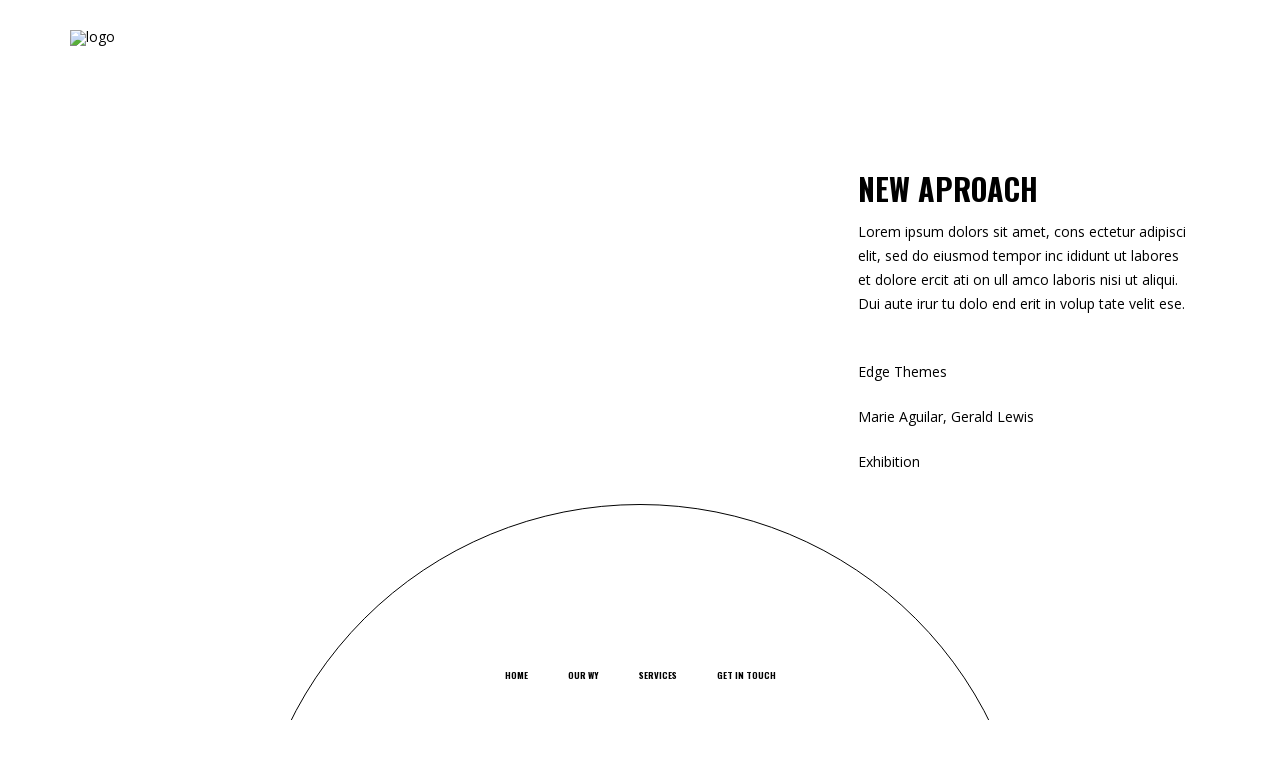

--- FILE ---
content_type: text/css
request_url: https://wy-cg.com/wp-content/themes/manon/assets/css/style_dynamic.css?ver=1765543871
body_size: -14
content:
.edgtf-content .edgtf-content-inner > .edgtf-full-width > .edgtf-full-width-inner { padding: 52px 0px 0px;}.edgtf-content .edgtf-content-inner > .edgtf-container > .edgtf-container-inner { padding: 52px 0px 0px;}.cf7_custom_style_1 input.wpcf7-form-control.wpcf7-text, .cf7_custom_style_1 input.wpcf7-form-control.wpcf7-number, .cf7_custom_style_1 input.wpcf7-form-control.wpcf7-date, .cf7_custom_style_1 textarea.wpcf7-form-control.wpcf7-textarea, .cf7_custom_style_1 select.wpcf7-form-control.wpcf7-select, .cf7_custom_style_1 input.wpcf7-form-control.wpcf7-quiz { font-size: 15px;line-height: 27px;font-weight: 400;padding-top: 0px;padding-bottom: 0px;padding-left: 5px;}.cf7_custom_style_1 button.wpcf7-form-control.wpcf7-submit { color: #ffffff;}.cf7_custom_style_2 button.wpcf7-form-control.wpcf7-submit { color: #ffffff;}.error404 .edgtf-page-header .edgtf-menu-area { background-color: rgba(255, 255, 255, 0) !important;}.edgtf-mobile-header .edgtf-mobile-header-inner { background-color: #ffffff;}			@media only screen and (max-width: 1024px) {
			.edgtf-mobile-header .edgtf-mobile-logo-wrapper a { height: 50px !important;}			}
					@media only screen and (max-width: 480px) {
			.edgtf-mobile-header .edgtf-mobile-logo-wrapper a { height: 35px !important;}			}
		.edgtf-mobile-header .edgtf-mobile-menu-opener a { color: #000000;}.edgtf-header-box .edgtf-top-bar-background { height: 45px;}